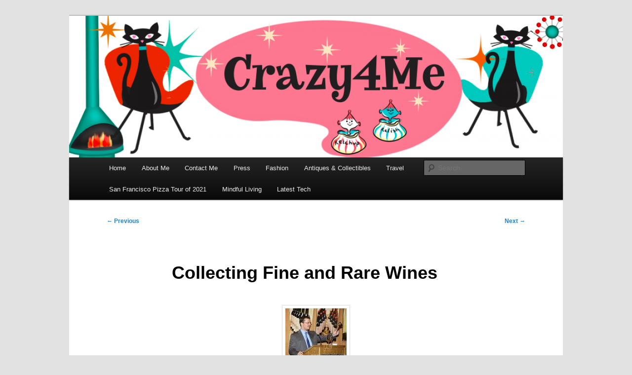

--- FILE ---
content_type: text/html; charset=UTF-8
request_url: http://www.crazy4me.com/2009/08/collecting-fine-and-rare-wines/
body_size: 9986
content:
<!DOCTYPE html>
<html dir="ltr" lang="en-US" prefix="og: https://ogp.me/ns#">
<head>
<meta charset="UTF-8" />
<meta name="viewport" content="width=device-width, initial-scale=1.0" />
<title>
Collecting Fine and Rare Wines | Crazy4Me - The Modern Bombshell Lifestyle by: Yasmina GrecoCrazy4Me &#8211; The Modern Bombshell Lifestyle by: Yasmina Greco	</title>
<link rel="profile" href="https://gmpg.org/xfn/11" />
<link rel="stylesheet" type="text/css" media="all" href="http://www.crazy4me.com/wp-content/themes/twentyeleven/style.css?ver=20251202" />
<link rel="pingback" href="http://www.crazy4me.com/xmlrpc.php">

		<!-- All in One SEO Pro 4.9.3 - aioseo.com -->
	<meta name="description" content="If you are a collector of fine and rare wines then the Christies&#039;s upcoming auctions are for you. If you are lucky to win a Christie&#039;s auction for rare and fine wines you can add these to your collection: Château Latour--Vintage 1961, Château Latour--Vintage 1955, White Burgundy, Red Bordeaux, Warre--Vintage 1977, Sercial SJ 1927, ChâteauIf you are a collector of fine and rare wines then the Christies&#039;s upcoming auctions are for you. If you are lucky to win a Christie&#039;s auction for rare and fine wines you can add these to your collection: Château Latour--Vintage 1961, Château Latour--Vintage 1955, White Burgundy, Red Bordeaux, Warre--Vintage 1977, Sercial SJ 1927, Château If you are a collector of fine and rare wines then the Christies&#039;s upcoming auctions are for you. If you are lucky to win a Christie&#039;s auction for rare and fine wines you can add these to your collection: Château Latour--Vintage 1961, Château Latour--Vintage 1955, White Burgundy, Red Bordeaux, Warre--Vintage 1977, Sercial SJ 1927, Château" />
	<meta name="robots" content="max-image-preview:large" />
	<meta name="author" content="Fan"/>
	<link rel="canonical" href="http://www.crazy4me.com/2009/08/collecting-fine-and-rare-wines/" />
	<meta name="generator" content="All in One SEO Pro (AIOSEO) 4.9.3" />
		<meta property="og:locale" content="en_US" />
		<meta property="og:site_name" content="Crazy4Me - The Modern Bombshell Lifestyle by: Yasmina Greco | Vintage Fashion, Mid-Century Modern, Collectibles, and Everything in Between" />
		<meta property="og:type" content="article" />
		<meta property="og:title" content="Collecting Fine and Rare Wines | Crazy4Me - The Modern Bombshell Lifestyle by: Yasmina Greco" />
		<meta property="og:description" content="If you are a collector of fine and rare wines then the Christies&#039;s upcoming auctions are for you. If you are lucky to win a Christie&#039;s auction for rare and fine wines you can add these to your collection: Château Latour--Vintage 1961, Château Latour--Vintage 1955, White Burgundy, Red Bordeaux, Warre--Vintage 1977, Sercial SJ 1927, ChâteauIf you are a collector of fine and rare wines then the Christies&#039;s upcoming auctions are for you. If you are lucky to win a Christie&#039;s auction for rare and fine wines you can add these to your collection: Château Latour--Vintage 1961, Château Latour--Vintage 1955, White Burgundy, Red Bordeaux, Warre--Vintage 1977, Sercial SJ 1927, Château If you are a collector of fine and rare wines then the Christies&#039;s upcoming auctions are for you. If you are lucky to win a Christie&#039;s auction for rare and fine wines you can add these to your collection: Château Latour--Vintage 1961, Château Latour--Vintage 1955, White Burgundy, Red Bordeaux, Warre--Vintage 1977, Sercial SJ 1927, Château" />
		<meta property="og:url" content="http://www.crazy4me.com/2009/08/collecting-fine-and-rare-wines/" />
		<meta property="article:published_time" content="2009-08-20T18:55:38+00:00" />
		<meta property="article:modified_time" content="2009-08-20T18:55:38+00:00" />
		<meta property="article:publisher" content="https://www.facebook.com/groups/230252781847495" />
		<meta name="twitter:card" content="summary" />
		<meta name="twitter:title" content="Collecting Fine and Rare Wines | Crazy4Me - The Modern Bombshell Lifestyle by: Yasmina Greco" />
		<meta name="twitter:description" content="If you are a collector of fine and rare wines then the Christies&#039;s upcoming auctions are for you. If you are lucky to win a Christie&#039;s auction for rare and fine wines you can add these to your collection: Château Latour--Vintage 1961, Château Latour--Vintage 1955, White Burgundy, Red Bordeaux, Warre--Vintage 1977, Sercial SJ 1927, ChâteauIf you are a collector of fine and rare wines then the Christies&#039;s upcoming auctions are for you. If you are lucky to win a Christie&#039;s auction for rare and fine wines you can add these to your collection: Château Latour--Vintage 1961, Château Latour--Vintage 1955, White Burgundy, Red Bordeaux, Warre--Vintage 1977, Sercial SJ 1927, Château If you are a collector of fine and rare wines then the Christies&#039;s upcoming auctions are for you. If you are lucky to win a Christie&#039;s auction for rare and fine wines you can add these to your collection: Château Latour--Vintage 1961, Château Latour--Vintage 1955, White Burgundy, Red Bordeaux, Warre--Vintage 1977, Sercial SJ 1927, Château" />
		<script type="application/ld+json" class="aioseo-schema">
			{"@context":"https:\/\/schema.org","@graph":[{"@type":"Article","@id":"http:\/\/www.crazy4me.com\/2009\/08\/collecting-fine-and-rare-wines\/#article","name":"Collecting Fine and Rare Wines | Crazy4Me - The Modern Bombshell Lifestyle by: Yasmina Greco","headline":"Collecting Fine and Rare Wines","author":{"@id":"http:\/\/www.crazy4me.com\/author\/fan\/#author"},"publisher":{"@id":"http:\/\/www.crazy4me.com\/#organization"},"image":{"@type":"ImageObject","url":"http:\/\/www.crazy4me.com\/wp-content\/uploads\/2009\/08\/images4.jpeg","@id":"http:\/\/www.crazy4me.com\/2009\/08\/collecting-fine-and-rare-wines\/#articleImage","width":124,"height":100},"datePublished":"2009-08-20T14:55:38-07:00","dateModified":"2009-08-20T14:55:38-07:00","inLanguage":"en-US","mainEntityOfPage":{"@id":"http:\/\/www.crazy4me.com\/2009\/08\/collecting-fine-and-rare-wines\/#webpage"},"isPartOf":{"@id":"http:\/\/www.crazy4me.com\/2009\/08\/collecting-fine-and-rare-wines\/#webpage"},"articleSection":"Vintage Christmas Collecting Series, Ch\u00e2teau Latour--Vintage 1961, Ch\u00e2teau Mouton-Rothschild--Vintage 196, Ch\u00e2teau Palmer--Vintage 1947 English-bottled by Hawker &amp; Co, christie's, christie's auction, rare wine"},{"@type":"BreadcrumbList","@id":"http:\/\/www.crazy4me.com\/2009\/08\/collecting-fine-and-rare-wines\/#breadcrumblist","itemListElement":[{"@type":"ListItem","@id":"http:\/\/www.crazy4me.com#listItem","position":1,"name":"Home","item":"http:\/\/www.crazy4me.com","nextItem":{"@type":"ListItem","@id":"http:\/\/www.crazy4me.com\/category\/vintage-christmas-collecting-series\/#listItem","name":"Vintage Christmas Collecting Series"}},{"@type":"ListItem","@id":"http:\/\/www.crazy4me.com\/category\/vintage-christmas-collecting-series\/#listItem","position":2,"name":"Vintage Christmas Collecting Series","item":"http:\/\/www.crazy4me.com\/category\/vintage-christmas-collecting-series\/","nextItem":{"@type":"ListItem","@id":"http:\/\/www.crazy4me.com\/2009\/08\/collecting-fine-and-rare-wines\/#listItem","name":"Collecting Fine and Rare Wines"},"previousItem":{"@type":"ListItem","@id":"http:\/\/www.crazy4me.com#listItem","name":"Home"}},{"@type":"ListItem","@id":"http:\/\/www.crazy4me.com\/2009\/08\/collecting-fine-and-rare-wines\/#listItem","position":3,"name":"Collecting Fine and Rare Wines","previousItem":{"@type":"ListItem","@id":"http:\/\/www.crazy4me.com\/category\/vintage-christmas-collecting-series\/#listItem","name":"Vintage Christmas Collecting Series"}}]},{"@type":"Organization","@id":"http:\/\/www.crazy4me.com\/#organization","name":"Crazy4Me","description":"Vintage Fashion, Mid-Century Modern, Collectibles, and Everything in Between","url":"http:\/\/www.crazy4me.com\/","logo":{"@type":"ImageObject","url":"http:\/\/www.crazy4me.com\/wp-content\/uploads\/2021\/01\/Yasmina-valentines1-scaled.jpg","@id":"http:\/\/www.crazy4me.com\/2009\/08\/collecting-fine-and-rare-wines\/#organizationLogo","width":2560,"height":2560,"caption":"Crazy4Me - The Modern Bombshell Lifestyle by: Yasmina Greco"},"image":{"@id":"http:\/\/www.crazy4me.com\/2009\/08\/collecting-fine-and-rare-wines\/#organizationLogo"},"sameAs":["https:\/\/www.facebook.com\/groups\/230252781847495","https:\/\/www.instagram.com\/crazy4me\/"]},{"@type":"Person","@id":"http:\/\/www.crazy4me.com\/author\/fan\/#author","url":"http:\/\/www.crazy4me.com\/author\/fan\/","name":"Fan","image":{"@type":"ImageObject","@id":"http:\/\/www.crazy4me.com\/2009\/08\/collecting-fine-and-rare-wines\/#authorImage","url":"https:\/\/secure.gravatar.com\/avatar\/eb3e2ac606bacccab6e7073315d20f1f17c59bb417e76ecb6d3da670655b2b74?s=96&d=mm&r=g","width":96,"height":96,"caption":"Fan"}},{"@type":"WebPage","@id":"http:\/\/www.crazy4me.com\/2009\/08\/collecting-fine-and-rare-wines\/#webpage","url":"http:\/\/www.crazy4me.com\/2009\/08\/collecting-fine-and-rare-wines\/","name":"Collecting Fine and Rare Wines | Crazy4Me - The Modern Bombshell Lifestyle by: Yasmina Greco","description":"If you are a collector of fine and rare wines then the Christies's upcoming auctions are for you. If you are lucky to win a Christie's auction for rare and fine wines you can add these to your collection: Ch\u00e2teau Latour--Vintage 1961, Ch\u00e2teau Latour--Vintage 1955, White Burgundy, Red Bordeaux, Warre--Vintage 1977, Sercial SJ 1927, Ch\u00e2teauIf you are a collector of fine and rare wines then the Christies's upcoming auctions are for you. If you are lucky to win a Christie's auction for rare and fine wines you can add these to your collection: Ch\u00e2teau Latour--Vintage 1961, Ch\u00e2teau Latour--Vintage 1955, White Burgundy, Red Bordeaux, Warre--Vintage 1977, Sercial SJ 1927, Ch\u00e2teau If you are a collector of fine and rare wines then the Christies's upcoming auctions are for you. If you are lucky to win a Christie's auction for rare and fine wines you can add these to your collection: Ch\u00e2teau Latour--Vintage 1961, Ch\u00e2teau Latour--Vintage 1955, White Burgundy, Red Bordeaux, Warre--Vintage 1977, Sercial SJ 1927, Ch\u00e2teau","inLanguage":"en-US","isPartOf":{"@id":"http:\/\/www.crazy4me.com\/#website"},"breadcrumb":{"@id":"http:\/\/www.crazy4me.com\/2009\/08\/collecting-fine-and-rare-wines\/#breadcrumblist"},"author":{"@id":"http:\/\/www.crazy4me.com\/author\/fan\/#author"},"creator":{"@id":"http:\/\/www.crazy4me.com\/author\/fan\/#author"},"datePublished":"2009-08-20T14:55:38-07:00","dateModified":"2009-08-20T14:55:38-07:00"},{"@type":"WebSite","@id":"http:\/\/www.crazy4me.com\/#website","url":"http:\/\/www.crazy4me.com\/","name":"Crazy4Me - The Modern Bombshell Lifestyle by: Yasmina Greco","description":"Vintage Fashion, Mid-Century Modern, Collectibles, and Everything in Between","inLanguage":"en-US","publisher":{"@id":"http:\/\/www.crazy4me.com\/#organization"}}]}
		</script>
		<!-- All in One SEO Pro -->

<link rel='dns-prefetch' href='//www.crazy4me.com' />
<link rel="alternate" type="application/rss+xml" title="Crazy4Me - The Modern Bombshell Lifestyle by: Yasmina Greco &raquo; Feed" href="http://www.crazy4me.com/feed/" />
<link rel="alternate" type="application/rss+xml" title="Crazy4Me - The Modern Bombshell Lifestyle by: Yasmina Greco &raquo; Comments Feed" href="http://www.crazy4me.com/comments/feed/" />
<link rel="alternate" type="application/rss+xml" title="Crazy4Me - The Modern Bombshell Lifestyle by: Yasmina Greco &raquo; Collecting Fine and Rare Wines Comments Feed" href="http://www.crazy4me.com/2009/08/collecting-fine-and-rare-wines/feed/" />
<link rel="alternate" title="oEmbed (JSON)" type="application/json+oembed" href="http://www.crazy4me.com/wp-json/oembed/1.0/embed?url=http%3A%2F%2Fwww.crazy4me.com%2F2009%2F08%2Fcollecting-fine-and-rare-wines%2F" />
<link rel="alternate" title="oEmbed (XML)" type="text/xml+oembed" href="http://www.crazy4me.com/wp-json/oembed/1.0/embed?url=http%3A%2F%2Fwww.crazy4me.com%2F2009%2F08%2Fcollecting-fine-and-rare-wines%2F&#038;format=xml" />
<style id='wp-img-auto-sizes-contain-inline-css' type='text/css'>
img:is([sizes=auto i],[sizes^="auto," i]){contain-intrinsic-size:3000px 1500px}
/*# sourceURL=wp-img-auto-sizes-contain-inline-css */
</style>
<style id='wp-emoji-styles-inline-css' type='text/css'>

	img.wp-smiley, img.emoji {
		display: inline !important;
		border: none !important;
		box-shadow: none !important;
		height: 1em !important;
		width: 1em !important;
		margin: 0 0.07em !important;
		vertical-align: -0.1em !important;
		background: none !important;
		padding: 0 !important;
	}
/*# sourceURL=wp-emoji-styles-inline-css */
</style>
<style id='wp-block-library-inline-css' type='text/css'>
:root{--wp-block-synced-color:#7a00df;--wp-block-synced-color--rgb:122,0,223;--wp-bound-block-color:var(--wp-block-synced-color);--wp-editor-canvas-background:#ddd;--wp-admin-theme-color:#007cba;--wp-admin-theme-color--rgb:0,124,186;--wp-admin-theme-color-darker-10:#006ba1;--wp-admin-theme-color-darker-10--rgb:0,107,160.5;--wp-admin-theme-color-darker-20:#005a87;--wp-admin-theme-color-darker-20--rgb:0,90,135;--wp-admin-border-width-focus:2px}@media (min-resolution:192dpi){:root{--wp-admin-border-width-focus:1.5px}}.wp-element-button{cursor:pointer}:root .has-very-light-gray-background-color{background-color:#eee}:root .has-very-dark-gray-background-color{background-color:#313131}:root .has-very-light-gray-color{color:#eee}:root .has-very-dark-gray-color{color:#313131}:root .has-vivid-green-cyan-to-vivid-cyan-blue-gradient-background{background:linear-gradient(135deg,#00d084,#0693e3)}:root .has-purple-crush-gradient-background{background:linear-gradient(135deg,#34e2e4,#4721fb 50%,#ab1dfe)}:root .has-hazy-dawn-gradient-background{background:linear-gradient(135deg,#faaca8,#dad0ec)}:root .has-subdued-olive-gradient-background{background:linear-gradient(135deg,#fafae1,#67a671)}:root .has-atomic-cream-gradient-background{background:linear-gradient(135deg,#fdd79a,#004a59)}:root .has-nightshade-gradient-background{background:linear-gradient(135deg,#330968,#31cdcf)}:root .has-midnight-gradient-background{background:linear-gradient(135deg,#020381,#2874fc)}:root{--wp--preset--font-size--normal:16px;--wp--preset--font-size--huge:42px}.has-regular-font-size{font-size:1em}.has-larger-font-size{font-size:2.625em}.has-normal-font-size{font-size:var(--wp--preset--font-size--normal)}.has-huge-font-size{font-size:var(--wp--preset--font-size--huge)}.has-text-align-center{text-align:center}.has-text-align-left{text-align:left}.has-text-align-right{text-align:right}.has-fit-text{white-space:nowrap!important}#end-resizable-editor-section{display:none}.aligncenter{clear:both}.items-justified-left{justify-content:flex-start}.items-justified-center{justify-content:center}.items-justified-right{justify-content:flex-end}.items-justified-space-between{justify-content:space-between}.screen-reader-text{border:0;clip-path:inset(50%);height:1px;margin:-1px;overflow:hidden;padding:0;position:absolute;width:1px;word-wrap:normal!important}.screen-reader-text:focus{background-color:#ddd;clip-path:none;color:#444;display:block;font-size:1em;height:auto;left:5px;line-height:normal;padding:15px 23px 14px;text-decoration:none;top:5px;width:auto;z-index:100000}html :where(.has-border-color){border-style:solid}html :where([style*=border-top-color]){border-top-style:solid}html :where([style*=border-right-color]){border-right-style:solid}html :where([style*=border-bottom-color]){border-bottom-style:solid}html :where([style*=border-left-color]){border-left-style:solid}html :where([style*=border-width]){border-style:solid}html :where([style*=border-top-width]){border-top-style:solid}html :where([style*=border-right-width]){border-right-style:solid}html :where([style*=border-bottom-width]){border-bottom-style:solid}html :where([style*=border-left-width]){border-left-style:solid}html :where(img[class*=wp-image-]){height:auto;max-width:100%}:where(figure){margin:0 0 1em}html :where(.is-position-sticky){--wp-admin--admin-bar--position-offset:var(--wp-admin--admin-bar--height,0px)}@media screen and (max-width:600px){html :where(.is-position-sticky){--wp-admin--admin-bar--position-offset:0px}}

/*# sourceURL=wp-block-library-inline-css */
</style><style id='global-styles-inline-css' type='text/css'>
:root{--wp--preset--aspect-ratio--square: 1;--wp--preset--aspect-ratio--4-3: 4/3;--wp--preset--aspect-ratio--3-4: 3/4;--wp--preset--aspect-ratio--3-2: 3/2;--wp--preset--aspect-ratio--2-3: 2/3;--wp--preset--aspect-ratio--16-9: 16/9;--wp--preset--aspect-ratio--9-16: 9/16;--wp--preset--color--black: #000;--wp--preset--color--cyan-bluish-gray: #abb8c3;--wp--preset--color--white: #fff;--wp--preset--color--pale-pink: #f78da7;--wp--preset--color--vivid-red: #cf2e2e;--wp--preset--color--luminous-vivid-orange: #ff6900;--wp--preset--color--luminous-vivid-amber: #fcb900;--wp--preset--color--light-green-cyan: #7bdcb5;--wp--preset--color--vivid-green-cyan: #00d084;--wp--preset--color--pale-cyan-blue: #8ed1fc;--wp--preset--color--vivid-cyan-blue: #0693e3;--wp--preset--color--vivid-purple: #9b51e0;--wp--preset--color--blue: #1982d1;--wp--preset--color--dark-gray: #373737;--wp--preset--color--medium-gray: #666;--wp--preset--color--light-gray: #e2e2e2;--wp--preset--gradient--vivid-cyan-blue-to-vivid-purple: linear-gradient(135deg,rgb(6,147,227) 0%,rgb(155,81,224) 100%);--wp--preset--gradient--light-green-cyan-to-vivid-green-cyan: linear-gradient(135deg,rgb(122,220,180) 0%,rgb(0,208,130) 100%);--wp--preset--gradient--luminous-vivid-amber-to-luminous-vivid-orange: linear-gradient(135deg,rgb(252,185,0) 0%,rgb(255,105,0) 100%);--wp--preset--gradient--luminous-vivid-orange-to-vivid-red: linear-gradient(135deg,rgb(255,105,0) 0%,rgb(207,46,46) 100%);--wp--preset--gradient--very-light-gray-to-cyan-bluish-gray: linear-gradient(135deg,rgb(238,238,238) 0%,rgb(169,184,195) 100%);--wp--preset--gradient--cool-to-warm-spectrum: linear-gradient(135deg,rgb(74,234,220) 0%,rgb(151,120,209) 20%,rgb(207,42,186) 40%,rgb(238,44,130) 60%,rgb(251,105,98) 80%,rgb(254,248,76) 100%);--wp--preset--gradient--blush-light-purple: linear-gradient(135deg,rgb(255,206,236) 0%,rgb(152,150,240) 100%);--wp--preset--gradient--blush-bordeaux: linear-gradient(135deg,rgb(254,205,165) 0%,rgb(254,45,45) 50%,rgb(107,0,62) 100%);--wp--preset--gradient--luminous-dusk: linear-gradient(135deg,rgb(255,203,112) 0%,rgb(199,81,192) 50%,rgb(65,88,208) 100%);--wp--preset--gradient--pale-ocean: linear-gradient(135deg,rgb(255,245,203) 0%,rgb(182,227,212) 50%,rgb(51,167,181) 100%);--wp--preset--gradient--electric-grass: linear-gradient(135deg,rgb(202,248,128) 0%,rgb(113,206,126) 100%);--wp--preset--gradient--midnight: linear-gradient(135deg,rgb(2,3,129) 0%,rgb(40,116,252) 100%);--wp--preset--font-size--small: 13px;--wp--preset--font-size--medium: 20px;--wp--preset--font-size--large: 36px;--wp--preset--font-size--x-large: 42px;--wp--preset--spacing--20: 0.44rem;--wp--preset--spacing--30: 0.67rem;--wp--preset--spacing--40: 1rem;--wp--preset--spacing--50: 1.5rem;--wp--preset--spacing--60: 2.25rem;--wp--preset--spacing--70: 3.38rem;--wp--preset--spacing--80: 5.06rem;--wp--preset--shadow--natural: 6px 6px 9px rgba(0, 0, 0, 0.2);--wp--preset--shadow--deep: 12px 12px 50px rgba(0, 0, 0, 0.4);--wp--preset--shadow--sharp: 6px 6px 0px rgba(0, 0, 0, 0.2);--wp--preset--shadow--outlined: 6px 6px 0px -3px rgb(255, 255, 255), 6px 6px rgb(0, 0, 0);--wp--preset--shadow--crisp: 6px 6px 0px rgb(0, 0, 0);}:where(.is-layout-flex){gap: 0.5em;}:where(.is-layout-grid){gap: 0.5em;}body .is-layout-flex{display: flex;}.is-layout-flex{flex-wrap: wrap;align-items: center;}.is-layout-flex > :is(*, div){margin: 0;}body .is-layout-grid{display: grid;}.is-layout-grid > :is(*, div){margin: 0;}:where(.wp-block-columns.is-layout-flex){gap: 2em;}:where(.wp-block-columns.is-layout-grid){gap: 2em;}:where(.wp-block-post-template.is-layout-flex){gap: 1.25em;}:where(.wp-block-post-template.is-layout-grid){gap: 1.25em;}.has-black-color{color: var(--wp--preset--color--black) !important;}.has-cyan-bluish-gray-color{color: var(--wp--preset--color--cyan-bluish-gray) !important;}.has-white-color{color: var(--wp--preset--color--white) !important;}.has-pale-pink-color{color: var(--wp--preset--color--pale-pink) !important;}.has-vivid-red-color{color: var(--wp--preset--color--vivid-red) !important;}.has-luminous-vivid-orange-color{color: var(--wp--preset--color--luminous-vivid-orange) !important;}.has-luminous-vivid-amber-color{color: var(--wp--preset--color--luminous-vivid-amber) !important;}.has-light-green-cyan-color{color: var(--wp--preset--color--light-green-cyan) !important;}.has-vivid-green-cyan-color{color: var(--wp--preset--color--vivid-green-cyan) !important;}.has-pale-cyan-blue-color{color: var(--wp--preset--color--pale-cyan-blue) !important;}.has-vivid-cyan-blue-color{color: var(--wp--preset--color--vivid-cyan-blue) !important;}.has-vivid-purple-color{color: var(--wp--preset--color--vivid-purple) !important;}.has-black-background-color{background-color: var(--wp--preset--color--black) !important;}.has-cyan-bluish-gray-background-color{background-color: var(--wp--preset--color--cyan-bluish-gray) !important;}.has-white-background-color{background-color: var(--wp--preset--color--white) !important;}.has-pale-pink-background-color{background-color: var(--wp--preset--color--pale-pink) !important;}.has-vivid-red-background-color{background-color: var(--wp--preset--color--vivid-red) !important;}.has-luminous-vivid-orange-background-color{background-color: var(--wp--preset--color--luminous-vivid-orange) !important;}.has-luminous-vivid-amber-background-color{background-color: var(--wp--preset--color--luminous-vivid-amber) !important;}.has-light-green-cyan-background-color{background-color: var(--wp--preset--color--light-green-cyan) !important;}.has-vivid-green-cyan-background-color{background-color: var(--wp--preset--color--vivid-green-cyan) !important;}.has-pale-cyan-blue-background-color{background-color: var(--wp--preset--color--pale-cyan-blue) !important;}.has-vivid-cyan-blue-background-color{background-color: var(--wp--preset--color--vivid-cyan-blue) !important;}.has-vivid-purple-background-color{background-color: var(--wp--preset--color--vivid-purple) !important;}.has-black-border-color{border-color: var(--wp--preset--color--black) !important;}.has-cyan-bluish-gray-border-color{border-color: var(--wp--preset--color--cyan-bluish-gray) !important;}.has-white-border-color{border-color: var(--wp--preset--color--white) !important;}.has-pale-pink-border-color{border-color: var(--wp--preset--color--pale-pink) !important;}.has-vivid-red-border-color{border-color: var(--wp--preset--color--vivid-red) !important;}.has-luminous-vivid-orange-border-color{border-color: var(--wp--preset--color--luminous-vivid-orange) !important;}.has-luminous-vivid-amber-border-color{border-color: var(--wp--preset--color--luminous-vivid-amber) !important;}.has-light-green-cyan-border-color{border-color: var(--wp--preset--color--light-green-cyan) !important;}.has-vivid-green-cyan-border-color{border-color: var(--wp--preset--color--vivid-green-cyan) !important;}.has-pale-cyan-blue-border-color{border-color: var(--wp--preset--color--pale-cyan-blue) !important;}.has-vivid-cyan-blue-border-color{border-color: var(--wp--preset--color--vivid-cyan-blue) !important;}.has-vivid-purple-border-color{border-color: var(--wp--preset--color--vivid-purple) !important;}.has-vivid-cyan-blue-to-vivid-purple-gradient-background{background: var(--wp--preset--gradient--vivid-cyan-blue-to-vivid-purple) !important;}.has-light-green-cyan-to-vivid-green-cyan-gradient-background{background: var(--wp--preset--gradient--light-green-cyan-to-vivid-green-cyan) !important;}.has-luminous-vivid-amber-to-luminous-vivid-orange-gradient-background{background: var(--wp--preset--gradient--luminous-vivid-amber-to-luminous-vivid-orange) !important;}.has-luminous-vivid-orange-to-vivid-red-gradient-background{background: var(--wp--preset--gradient--luminous-vivid-orange-to-vivid-red) !important;}.has-very-light-gray-to-cyan-bluish-gray-gradient-background{background: var(--wp--preset--gradient--very-light-gray-to-cyan-bluish-gray) !important;}.has-cool-to-warm-spectrum-gradient-background{background: var(--wp--preset--gradient--cool-to-warm-spectrum) !important;}.has-blush-light-purple-gradient-background{background: var(--wp--preset--gradient--blush-light-purple) !important;}.has-blush-bordeaux-gradient-background{background: var(--wp--preset--gradient--blush-bordeaux) !important;}.has-luminous-dusk-gradient-background{background: var(--wp--preset--gradient--luminous-dusk) !important;}.has-pale-ocean-gradient-background{background: var(--wp--preset--gradient--pale-ocean) !important;}.has-electric-grass-gradient-background{background: var(--wp--preset--gradient--electric-grass) !important;}.has-midnight-gradient-background{background: var(--wp--preset--gradient--midnight) !important;}.has-small-font-size{font-size: var(--wp--preset--font-size--small) !important;}.has-medium-font-size{font-size: var(--wp--preset--font-size--medium) !important;}.has-large-font-size{font-size: var(--wp--preset--font-size--large) !important;}.has-x-large-font-size{font-size: var(--wp--preset--font-size--x-large) !important;}
/*# sourceURL=global-styles-inline-css */
</style>

<style id='classic-theme-styles-inline-css' type='text/css'>
/*! This file is auto-generated */
.wp-block-button__link{color:#fff;background-color:#32373c;border-radius:9999px;box-shadow:none;text-decoration:none;padding:calc(.667em + 2px) calc(1.333em + 2px);font-size:1.125em}.wp-block-file__button{background:#32373c;color:#fff;text-decoration:none}
/*# sourceURL=/wp-includes/css/classic-themes.min.css */
</style>
<link rel='stylesheet' id='twentyeleven-block-style-css' href='http://www.crazy4me.com/wp-content/themes/twentyeleven/blocks.css?ver=20240703' type='text/css' media='all' />
<link rel="https://api.w.org/" href="http://www.crazy4me.com/wp-json/" /><link rel="alternate" title="JSON" type="application/json" href="http://www.crazy4me.com/wp-json/wp/v2/posts/158" /><link rel="EditURI" type="application/rsd+xml" title="RSD" href="http://www.crazy4me.com/xmlrpc.php?rsd" />
<meta name="generator" content="WordPress 6.9" />
<link rel='shortlink' href='http://www.crazy4me.com/?p=158' />
		<style type="text/css" id="twentyeleven-header-css">
				#site-title,
		#site-description {
			position: absolute;
			clip-path: inset(50%);
		}
				</style>
		<link rel="icon" href="http://www.crazy4me.com/wp-content/uploads/2021/01/Yasmina-valentines1-copy-150x150.jpg" sizes="32x32" />
<link rel="icon" href="http://www.crazy4me.com/wp-content/uploads/2021/01/Yasmina-valentines1-copy-300x300.jpg" sizes="192x192" />
<link rel="apple-touch-icon" href="http://www.crazy4me.com/wp-content/uploads/2021/01/Yasmina-valentines1-copy-300x300.jpg" />
<meta name="msapplication-TileImage" content="http://www.crazy4me.com/wp-content/uploads/2021/01/Yasmina-valentines1-copy-300x300.jpg" />
		<style type="text/css" id="wp-custom-css">
			.entry-meta {
	display: none;
}		</style>
		</head>

<body class="wp-singular post-template-default single single-post postid-158 single-format-standard wp-custom-logo wp-embed-responsive wp-theme-twentyeleven singular two-column right-sidebar">
<div class="skip-link"><a class="assistive-text" href="#content">Skip to primary content</a></div><div id="page" class="hfeed">
	<header id="branding">
			<hgroup>
									<h1 id="site-title"><span><a href="http://www.crazy4me.com/" rel="home" >Crazy4Me &#8211; The Modern Bombshell Lifestyle by: Yasmina Greco</a></span></h1>
										<h2 id="site-description">Vintage Fashion, Mid-Century Modern, Collectibles, and Everything in Between</h2>
							</hgroup>

						<a href="http://www.crazy4me.com/" rel="home" >
				<img src="http://www.crazy4me.com/wp-content/uploads/2023/04/cropped-crazy4me_blog_mcm_banner.png" width="1000" height="287" alt="Crazy4Me &#8211; The Modern Bombshell Lifestyle by: Yasmina Greco" srcset="http://www.crazy4me.com/wp-content/uploads/2023/04/cropped-crazy4me_blog_mcm_banner.png 1000w, http://www.crazy4me.com/wp-content/uploads/2023/04/cropped-crazy4me_blog_mcm_banner-768x220.png 768w, http://www.crazy4me.com/wp-content/uploads/2023/04/cropped-crazy4me_blog_mcm_banner-500x144.png 500w" sizes="(max-width: 1000px) 100vw, 1000px" decoding="async" fetchpriority="high" />			</a>
			
						<div class="only-search with-image">
					<form method="get" id="searchform" action="http://www.crazy4me.com/">
		<label for="s" class="assistive-text">Search</label>
		<input type="text" class="field" name="s" id="s" placeholder="Search" />
		<input type="submit" class="submit" name="submit" id="searchsubmit" value="Search" />
	</form>
			</div>
				
			<nav id="access">
				<h3 class="assistive-text">Main menu</h3>
				<div class="menu-top-container"><ul id="menu-top" class="menu"><li id="menu-item-3599" class="menu-item menu-item-type-custom menu-item-object-custom menu-item-home menu-item-3599"><a href="http://www.crazy4me.com/">Home</a></li>
<li id="menu-item-3600" class="menu-item menu-item-type-post_type menu-item-object-page menu-item-3600"><a href="http://www.crazy4me.com/about/">About Me</a></li>
<li id="menu-item-3602" class="menu-item menu-item-type-post_type menu-item-object-page menu-item-3602"><a href="http://www.crazy4me.com/contact/">Contact Me</a></li>
<li id="menu-item-5712" class="menu-item menu-item-type-post_type menu-item-object-page menu-item-5712"><a href="http://www.crazy4me.com/press/">Press</a></li>
<li id="menu-item-6541" class="menu-item menu-item-type-taxonomy menu-item-object-category menu-item-6541"><a href="http://www.crazy4me.com/category/fashion/">Fashion</a></li>
<li id="menu-item-6651" class="menu-item menu-item-type-taxonomy menu-item-object-category menu-item-6651"><a href="http://www.crazy4me.com/category/antiques-collectibles/" title="Antiques &#038; Collectibles">Antiques &amp; Collectibles</a></li>
<li id="menu-item-7900" class="menu-item menu-item-type-taxonomy menu-item-object-category menu-item-7900"><a href="http://www.crazy4me.com/category/travel/">Travel</a></li>
<li id="menu-item-8134" class="menu-item menu-item-type-taxonomy menu-item-object-category menu-item-8134"><a href="http://www.crazy4me.com/category/san-francisco-pizza-tour-of-2021/">San Francisco Pizza Tour of 2021</a></li>
<li id="menu-item-10932" class="menu-item menu-item-type-post_type menu-item-object-page menu-item-10932"><a href="http://www.crazy4me.com/mindful-living/">Mindful Living</a></li>
<li id="menu-item-11114" class="menu-item menu-item-type-post_type menu-item-object-page menu-item-11114"><a href="http://www.crazy4me.com/latest-tech/">Latest Tech</a></li>
</ul></div>			</nav><!-- #access -->
	</header><!-- #branding -->


	<div id="main">

		<div id="primary">
			<div id="content" role="main">

				
					<nav id="nav-single">
						<h3 class="assistive-text">Post navigation</h3>
						<span class="nav-previous"><a href="http://www.crazy4me.com/2009/08/whats-hot-now/" rel="prev"><span class="meta-nav">&larr;</span> Previous</a></span>
						<span class="nav-next"><a href="http://www.crazy4me.com/2009/08/weekend-antique-collectibles-events-in-your-area-2/" rel="next">Next <span class="meta-nav">&rarr;</span></a></span>
					</nav><!-- #nav-single -->

					
<article id="post-158" class="post-158 post type-post status-publish format-standard hentry category-vintage-christmas-collecting-series tag-chateau-latour-vintage-1961 tag-chateau-mouton-rothschild-vintage-196 tag-chateau-palmer-vintage-1947-english-bottled-by-hawker-co tag-christies tag-christies-auction tag-rare-wine">
	<header class="entry-header">
		<h1 class="entry-title">Collecting Fine and Rare Wines</h1>

				<div class="entry-meta">
			<span class="sep">Posted on </span><a href="http://www.crazy4me.com/2009/08/collecting-fine-and-rare-wines/" title="2:55 pm" rel="bookmark"><time class="entry-date" datetime="2009-08-20T14:55:38-07:00">August 20, 2009</time></a><span class="by-author"> <span class="sep"> by </span> <span class="author vcard"><a class="url fn n" href="http://www.crazy4me.com/author/fan/" title="View all posts by Fan" rel="author">Fan</a></span></span>		</div><!-- .entry-meta -->
			</header><!-- .entry-header -->

	<div class="entry-content">
		<p><img decoding="async" class="aligncenter size-full wp-image-159" title="images" src="http://www.crazy4me.com/wp-content/uploads/2009/08/images4.jpeg" alt="images" width="124" height="100" /></p>
<p>If  you are a collector of fine and rare wines then the Christies&#8217;s upcoming auctions are for you. If you are lucky to win a Christie&#8217;s auction for rare and fine wines you can add these to your collection:</p>
<p>Château Latour&#8211;Vintage 1961, Château Latour&#8211;Vintage 1955, White Burgundy, Red Bordeaux, Warre&#8211;Vintage 1977, Sercial SJ 1927, Château La Mission-Haut-Brion&#8211;Vintage 1945, Château Palmer&#8211;Vintage 1947 English-bottled by Hawker &amp; Co, Château Mouton-Rothschild&#8211;Vintage 1966, Château Margaux&#8211;Vintage 1958. <a href="http://www.christies.com/LotFinder/searchresults.aspx?intSaleID=22200#action=paging&amp;intSaleID=22200&amp;sid=93dfb891-1e25-49aa-bf6d-ae1b486fce20&amp;pg=7" target="_blank">Read more</a>.</p>
			</div><!-- .entry-content -->

	<footer class="entry-meta">
		This entry was posted in <a href="http://www.crazy4me.com/category/vintage-christmas-collecting-series/" rel="category tag">Vintage Christmas Collecting Series</a> and tagged <a href="http://www.crazy4me.com/tag/chateau-latour-vintage-1961/" rel="tag">Château Latour--Vintage 1961</a>, <a href="http://www.crazy4me.com/tag/chateau-mouton-rothschild-vintage-196/" rel="tag">Château Mouton-Rothschild--Vintage 196</a>, <a href="http://www.crazy4me.com/tag/chateau-palmer-vintage-1947-english-bottled-by-hawker-co/" rel="tag">Château Palmer--Vintage 1947 English-bottled by Hawker &amp; Co</a>, <a href="http://www.crazy4me.com/tag/christies/" rel="tag">christie's</a>, <a href="http://www.crazy4me.com/tag/christies-auction/" rel="tag">christie's auction</a>, <a href="http://www.crazy4me.com/tag/rare-wine/" rel="tag">rare wine</a> by <a href="http://www.crazy4me.com/author/fan/">Fan</a>. Bookmark the <a href="http://www.crazy4me.com/2009/08/collecting-fine-and-rare-wines/" title="Permalink to Collecting Fine and Rare Wines" rel="bookmark">permalink</a>.
		
			</footer><!-- .entry-meta -->
</article><!-- #post-158 -->

						<div id="comments">
	
	
	
	
</div><!-- #comments -->

				
			</div><!-- #content -->
		</div><!-- #primary -->


	</div><!-- #main -->

	<footer id="colophon">

			

			<div id="site-generator">
												<a href="https://wordpress.org/" class="imprint" title="Semantic Personal Publishing Platform">
					Proudly powered by WordPress				</a>
			</div>
	</footer><!-- #colophon -->
</div><!-- #page -->

<script type="speculationrules">
{"prefetch":[{"source":"document","where":{"and":[{"href_matches":"/*"},{"not":{"href_matches":["/wp-*.php","/wp-admin/*","/wp-content/uploads/*","/wp-content/*","/wp-content/plugins/*","/wp-content/themes/twentyeleven/*","/*\\?(.+)"]}},{"not":{"selector_matches":"a[rel~=\"nofollow\"]"}},{"not":{"selector_matches":".no-prefetch, .no-prefetch a"}}]},"eagerness":"conservative"}]}
</script>
<script id="wp-emoji-settings" type="application/json">
{"baseUrl":"https://s.w.org/images/core/emoji/17.0.2/72x72/","ext":".png","svgUrl":"https://s.w.org/images/core/emoji/17.0.2/svg/","svgExt":".svg","source":{"concatemoji":"http://www.crazy4me.com/wp-includes/js/wp-emoji-release.min.js?ver=6.9"}}
</script>
<script type="module">
/* <![CDATA[ */
/*! This file is auto-generated */
const a=JSON.parse(document.getElementById("wp-emoji-settings").textContent),o=(window._wpemojiSettings=a,"wpEmojiSettingsSupports"),s=["flag","emoji"];function i(e){try{var t={supportTests:e,timestamp:(new Date).valueOf()};sessionStorage.setItem(o,JSON.stringify(t))}catch(e){}}function c(e,t,n){e.clearRect(0,0,e.canvas.width,e.canvas.height),e.fillText(t,0,0);t=new Uint32Array(e.getImageData(0,0,e.canvas.width,e.canvas.height).data);e.clearRect(0,0,e.canvas.width,e.canvas.height),e.fillText(n,0,0);const a=new Uint32Array(e.getImageData(0,0,e.canvas.width,e.canvas.height).data);return t.every((e,t)=>e===a[t])}function p(e,t){e.clearRect(0,0,e.canvas.width,e.canvas.height),e.fillText(t,0,0);var n=e.getImageData(16,16,1,1);for(let e=0;e<n.data.length;e++)if(0!==n.data[e])return!1;return!0}function u(e,t,n,a){switch(t){case"flag":return n(e,"\ud83c\udff3\ufe0f\u200d\u26a7\ufe0f","\ud83c\udff3\ufe0f\u200b\u26a7\ufe0f")?!1:!n(e,"\ud83c\udde8\ud83c\uddf6","\ud83c\udde8\u200b\ud83c\uddf6")&&!n(e,"\ud83c\udff4\udb40\udc67\udb40\udc62\udb40\udc65\udb40\udc6e\udb40\udc67\udb40\udc7f","\ud83c\udff4\u200b\udb40\udc67\u200b\udb40\udc62\u200b\udb40\udc65\u200b\udb40\udc6e\u200b\udb40\udc67\u200b\udb40\udc7f");case"emoji":return!a(e,"\ud83e\u1fac8")}return!1}function f(e,t,n,a){let r;const o=(r="undefined"!=typeof WorkerGlobalScope&&self instanceof WorkerGlobalScope?new OffscreenCanvas(300,150):document.createElement("canvas")).getContext("2d",{willReadFrequently:!0}),s=(o.textBaseline="top",o.font="600 32px Arial",{});return e.forEach(e=>{s[e]=t(o,e,n,a)}),s}function r(e){var t=document.createElement("script");t.src=e,t.defer=!0,document.head.appendChild(t)}a.supports={everything:!0,everythingExceptFlag:!0},new Promise(t=>{let n=function(){try{var e=JSON.parse(sessionStorage.getItem(o));if("object"==typeof e&&"number"==typeof e.timestamp&&(new Date).valueOf()<e.timestamp+604800&&"object"==typeof e.supportTests)return e.supportTests}catch(e){}return null}();if(!n){if("undefined"!=typeof Worker&&"undefined"!=typeof OffscreenCanvas&&"undefined"!=typeof URL&&URL.createObjectURL&&"undefined"!=typeof Blob)try{var e="postMessage("+f.toString()+"("+[JSON.stringify(s),u.toString(),c.toString(),p.toString()].join(",")+"));",a=new Blob([e],{type:"text/javascript"});const r=new Worker(URL.createObjectURL(a),{name:"wpTestEmojiSupports"});return void(r.onmessage=e=>{i(n=e.data),r.terminate(),t(n)})}catch(e){}i(n=f(s,u,c,p))}t(n)}).then(e=>{for(const n in e)a.supports[n]=e[n],a.supports.everything=a.supports.everything&&a.supports[n],"flag"!==n&&(a.supports.everythingExceptFlag=a.supports.everythingExceptFlag&&a.supports[n]);var t;a.supports.everythingExceptFlag=a.supports.everythingExceptFlag&&!a.supports.flag,a.supports.everything||((t=a.source||{}).concatemoji?r(t.concatemoji):t.wpemoji&&t.twemoji&&(r(t.twemoji),r(t.wpemoji)))});
//# sourceURL=http://www.crazy4me.com/wp-includes/js/wp-emoji-loader.min.js
/* ]]> */
</script>

</body>
</html>
